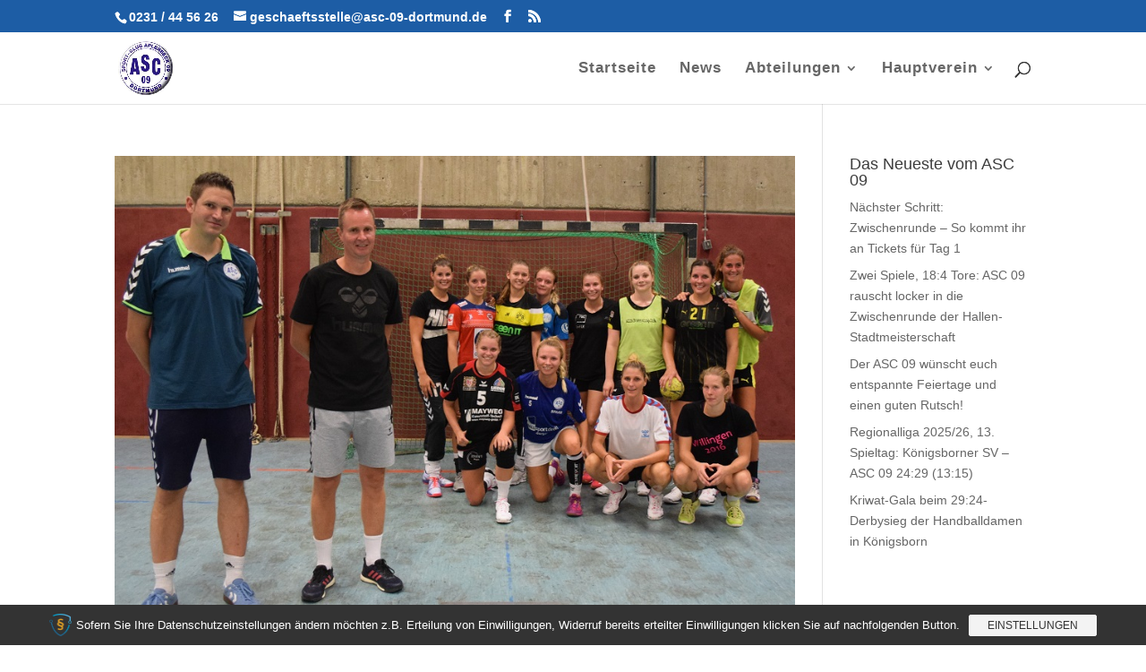

--- FILE ---
content_type: text/plain
request_url: https://www.google-analytics.com/j/collect?v=1&_v=j102&aip=1&a=169828797&t=pageview&_s=1&dl=https%3A%2F%2Fasc-09-dortmund.de%2Ftag%2Fmetzingen%2F&ul=en-us%40posix&dt=Metzingen%20%7C%20ASC09Dortmund&sr=1280x720&vp=1280x720&_u=YEBAAEABAAAAACAAI~&jid=475624170&gjid=1496399774&cid=1060883369.1767244932&tid=UA-116396875-1&_gid=1802186351.1767244932&_r=1&_slc=1&z=850341159
body_size: -451
content:
2,cG-BBDR7HL1WR